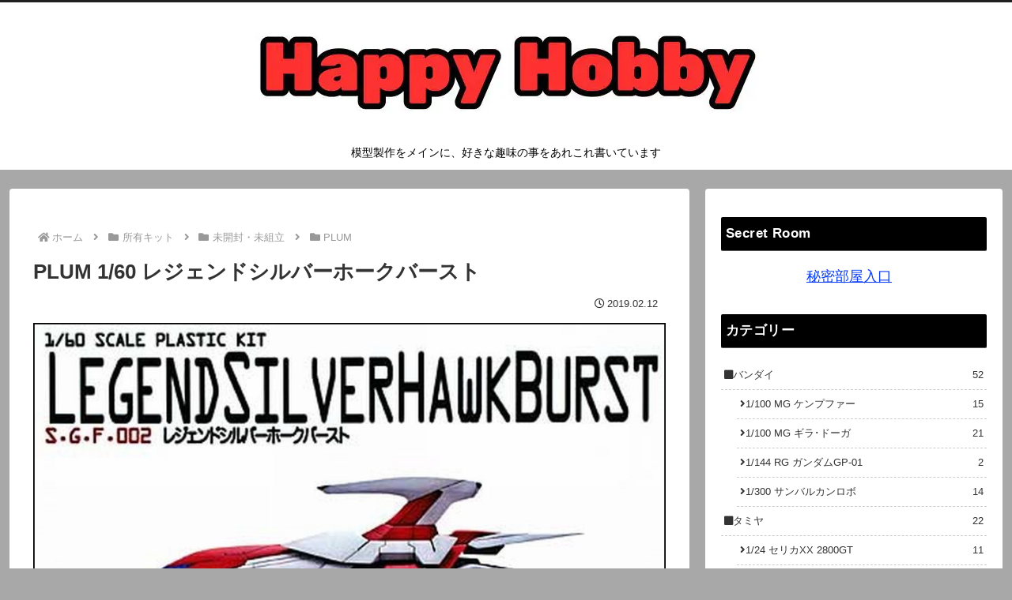

--- FILE ---
content_type: text/html; charset=utf-8
request_url: https://www.google.com/recaptcha/api2/aframe
body_size: 267
content:
<!DOCTYPE HTML><html><head><meta http-equiv="content-type" content="text/html; charset=UTF-8"></head><body><script nonce="xpi8LlbvVFGO8iT31NxRhw">/** Anti-fraud and anti-abuse applications only. See google.com/recaptcha */ try{var clients={'sodar':'https://pagead2.googlesyndication.com/pagead/sodar?'};window.addEventListener("message",function(a){try{if(a.source===window.parent){var b=JSON.parse(a.data);var c=clients[b['id']];if(c){var d=document.createElement('img');d.src=c+b['params']+'&rc='+(localStorage.getItem("rc::a")?sessionStorage.getItem("rc::b"):"");window.document.body.appendChild(d);sessionStorage.setItem("rc::e",parseInt(sessionStorage.getItem("rc::e")||0)+1);localStorage.setItem("rc::h",'1768992623632');}}}catch(b){}});window.parent.postMessage("_grecaptcha_ready", "*");}catch(b){}</script></body></html>

--- FILE ---
content_type: text/css
request_url: https://happy-hobby.net/wp-content/themes/cocoon-child-master/style.css?ver=6.8.3&fver=20221025123841
body_size: 667
content:
.article h2 { 
    padding: 0; 
    background: none; 
} 
.article h3 { 
    border: none; 
    padding: 0; 
} 
.article h4 { 
    border: none; 
    padding: 0; 
} 
.article h5 { 
    border: none; 
    padding: 0; 
} 
.article h6 { 
    border: none; 
    padding: 0; 
}

.article h2 { 
    color: #fff; 
    padding: .8em 1em; 
    margin-top: 80px; 
    background: #000000; 
    border-top: 4px solid #667d8c; 
    border-bottom: 4px solid #667d8c; 
} 
.article h3 { 
    color: #444d53; 
    padding: .5em 0; 
    margin-top: 40px; 
    border-top: 3px solid #000000; 
    border-bottom: 3px solid #444d53; 
} 


@charset "UTF-8";

/*!
Theme Name: Cocoon Child
Description: Cocoon専用の子テーマ
Theme URI: https://wp-cocoon.com/
Author: わいひら
Author URI: https://nelog.jp/
Template:   cocoon-master
Version:    1.1.2
*/

/************************************
** 子テーマ用のスタイルを書く
************************************/
/*必要ならばここにコードを書く*/


/* カテゴリーラベルを非表示 */
.cat-label {
display: none;
}

/*カテゴリの行間を狭くする*/
.widget_categories ul li a{
	line-height: 1.2;
}

*カテゴリのフォントを小さくする*/
.widget_categories ul li a{
	font-size: 9px;
}

/************************************
** レスポンシブデザイン用のメディアクエリ
************************************/
/*1023px以下*/
@media screen and (max-width: 1023px){
  /*必要ならばここにコードを書く*/
}

/*834px以下*/
@media screen and (max-width: 834px){
  /*必要ならばここにコードを書く*/
}

/*480px以下*/
@media screen and (max-width: 480px){
  /*必要ならばここにコードを書く*/
}

/*---------------------------------
カテゴリの行間とフォントを小さくする
--------------------------------*/
.widget_categories ul li a{
	line-height: 1.1;
	font-size: 13px;
}